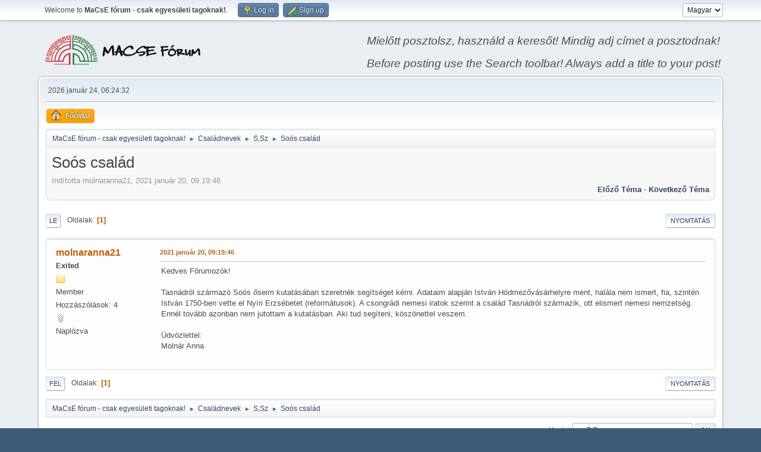

--- FILE ---
content_type: text/html; charset=UTF-8
request_url: https://forum.macse.hu/index.php?PHPSESSID=bhh1kfkkcc76e3pvq8bceq4n9p&topic=357.msg1113
body_size: 19104
content:
<!DOCTYPE html>
<html lang="hu-HU">
<head>
	<meta charset="UTF-8">
	<link rel="stylesheet" href="https://forum.macse.hu/Themes/default/css/index.css?smf214_1682960791">
	<link rel="stylesheet" href="https://forum.macse.hu/Themes/default/css/attachments.css?smf214_1682960791">
	<link rel="stylesheet" href="https://forum.macse.hu/Themes/default/css/jquery.sceditor.css?smf214_1682960791">
	<link rel="stylesheet" href="https://forum.macse.hu/Themes/default/css/responsive.css?smf214_1682960791">
	<style>
	.signature img { max-width: 200px; max-height: 60px; }
	
	img.avatar { max-width: 65px !important; max-height: 65px !important; }
	
	.postarea .bbc_img, .list_posts .bbc_img, .post .inner .bbc_img, form#reported_posts .bbc_img, #preview_body .bbc_img { max-width: min(100%,1024px); }
	
	.postarea .bbc_img, .list_posts .bbc_img, .post .inner .bbc_img, form#reported_posts .bbc_img, #preview_body .bbc_img { max-height: 768px; }
	
	</style>
	<script>
		var smf_theme_url = "https://forum.macse.hu/Themes/default";
		var smf_default_theme_url = "https://forum.macse.hu/Themes/default";
		var smf_images_url = "https://forum.macse.hu/Themes/default/images";
		var smf_smileys_url = "https://forum.macse.hu/Smileys";
		var smf_smiley_sets = "aaron,akyhne,default,alienine,fugue";
		var smf_smiley_sets_default = "akyhne";
		var smf_avatars_url = "https://forum.macse.hu/avatars";
		var smf_scripturl = "https://forum.macse.hu/index.php?PHPSESSID=bhh1kfkkcc76e3pvq8bceq4n9p&amp;";
		var smf_iso_case_folding = false;
		var smf_charset = "UTF-8";
		var smf_session_id = "d675ab11e21b63cda23a894913d89ad7";
		var smf_session_var = "a8fd8ba";
		var smf_member_id = 0;
		var ajax_notification_text = 'Töltés...';
		var help_popup_heading_text = 'Egy kicsit eltévedtél? Hadd magyarázzam el:';
		var banned_text = 'Sajnáljuk vendég, te ki lettél tiltva a fórumról!';
		var smf_txt_expand = 'Kibont';
		var smf_txt_shrink = 'Összecsuk';
		var smf_collapseAlt = 'Elrejt';
		var smf_expandAlt = 'Mutasd';
		var smf_quote_expand = false;
		var allow_xhjr_credentials = false;
	</script>
	<script src="https://ajax.googleapis.com/ajax/libs/jquery/3.6.3/jquery.min.js"></script>
	<script src="https://forum.macse.hu/Themes/default/scripts/smf_jquery_plugins.js?smf214_1682960791"></script>
	<script src="https://forum.macse.hu/Themes/default/scripts/script.js?smf214_1682960791"></script>
	<script src="https://forum.macse.hu/Themes/default/scripts/theme.js?smf214_1682960791"></script>
	<script src="https://forum.macse.hu/Themes/default/scripts/editor.js?smf214_1682960791"></script>
	<script src="https://forum.macse.hu/Themes/default/scripts/jquery.sceditor.bbcode.min.js?smf214_1682960791"></script>
	<script src="https://forum.macse.hu/Themes/default/scripts/jquery.sceditor.smf.js?smf214_1682960791"></script>
	<script src="https://forum.macse.hu/Themes/default/scripts/topic.js?smf214_1682960791"></script>
	<script src="https://forum.macse.hu/Themes/default/scripts/quotedText.js?smf214_1682960791" defer></script>
	<script>
		var smf_smileys_url = 'https://forum.macse.hu/Smileys/akyhne';
		var bbc_quote_from = 'Id&#233;zetet &#237;rta';
		var bbc_quote = 'Idéz';
		var bbc_search_on = 'Dátum';
	var smf_you_sure ='Biztos vagy benne, hogy ezt kívánod tenni?';
	</script>
	<title>Soós család</title>
	<meta name="viewport" content="width=device-width, initial-scale=1">
	<meta property="og:site_name" content="MaCsE fórum - csak egyesületi tagoknak!">
	<meta property="og:title" content="Soós család">
	<meta name="keywords" content="Családkutatás, családtörténet, MaCsE">
	<meta property="og:url" content="https://forum.macse.hu/index.php?PHPSESSID=bhh1kfkkcc76e3pvq8bceq4n9p&amp;topic=357.0">
	<meta property="og:description" content="Soós család">
	<meta name="description" content="Soós család">
	<meta name="theme-color" content="#557EA0">
	<meta name="robots" content="noindex">
	<link rel="canonical" href="https://forum.macse.hu/index.php?topic=357.0">
	<link rel="help" href="https://forum.macse.hu/index.php?PHPSESSID=bhh1kfkkcc76e3pvq8bceq4n9p&amp;action=help">
	<link rel="contents" href="https://forum.macse.hu/index.php?PHPSESSID=bhh1kfkkcc76e3pvq8bceq4n9p&amp;">
	<link rel="alternate" type="application/rss+xml" title="MaCsE fórum - csak egyesületi tagoknak! - RSS" href="https://forum.macse.hu/index.php?PHPSESSID=bhh1kfkkcc76e3pvq8bceq4n9p&amp;action=.xml;type=rss2;board=16">
	<link rel="alternate" type="application/atom+xml" title="MaCsE fórum - csak egyesületi tagoknak! - Atom" href="https://forum.macse.hu/index.php?PHPSESSID=bhh1kfkkcc76e3pvq8bceq4n9p&amp;action=.xml;type=atom;board=16">
	<link rel="index" href="https://forum.macse.hu/index.php?PHPSESSID=bhh1kfkkcc76e3pvq8bceq4n9p&amp;board=16.0">
</head>
<body id="chrome" class="action_messageindex board_16">
<div id="footerfix">
	<div id="top_section">
		<div class="inner_wrap">
			<ul class="floatleft" id="top_info">
				<li class="welcome">
					Welcome to <strong>MaCsE fórum - csak egyesületi tagoknak!</strong>.
				</li>
				<li class="button_login">
					<a href="https://forum.macse.hu/index.php?PHPSESSID=bhh1kfkkcc76e3pvq8bceq4n9p&amp;action=login" class="open" onclick="return reqOverlayDiv(this.href, 'Log in', 'login');">
						<span class="main_icons login"></span>
						<span class="textmenu">Log in</span>
					</a>
				</li>
				<li class="button_signup">
					<a href="https://forum.macse.hu/index.php?PHPSESSID=bhh1kfkkcc76e3pvq8bceq4n9p&amp;action=signup" class="open">
						<span class="main_icons regcenter"></span>
						<span class="textmenu">Sign up</span>
					</a>
				</li>
			</ul>
			<form id="languages_form" method="get" class="floatright">
				<select id="language_select" name="language" onchange="this.form.submit()">
					<option value="english">English</option>
					<option value="hungarian" selected="selected">Magyar</option>
				</select>
				<noscript>
					<input type="submit" value="Ok">
				</noscript>
			</form>
		</div><!-- .inner_wrap -->
	</div><!-- #top_section -->
	<div id="header">
		<h1 class="forumtitle">
			<a id="top" href="https://forum.macse.hu/index.php?PHPSESSID=bhh1kfkkcc76e3pvq8bceq4n9p&amp;"><img src="https://forum.macse.hu/MLF50.png" alt="MaCsE fórum - csak egyesületi tagoknak!"></a>
		</h1>
		<div id="siteslogan"><i>Mielőtt posztolsz, használd a keresőt! Mindig adj címet a posztodnak!<br><br>Before posting use the Search toolbar! Always add a title to your post!</i></div>
	</div>
	<div id="wrapper">
		<div id="upper_section">
			<div id="inner_section">
				<div id="inner_wrap" class="hide_720">
					<div class="user">
						<time datetime="2026-01-24T05:24:32Z">2026 január 24, 06:24:32</time>
					</div>
				</div>
				<a class="mobile_user_menu">
					<span class="menu_icon"></span>
					<span class="text_menu">Main Menu</span>
				</a>
				<div id="main_menu">
					<div id="mobile_user_menu" class="popup_container">
						<div class="popup_window description">
							<div class="popup_heading">Main Menu
								<a href="javascript:void(0);" class="main_icons hide_popup"></a>
							</div>
							
					<ul class="dropmenu menu_nav">
						<li class="button_home">
							<a class="active" href="https://forum.macse.hu/index.php?PHPSESSID=bhh1kfkkcc76e3pvq8bceq4n9p&amp;">
								<span class="main_icons home"></span><span class="textmenu">Főoldal</span>
							</a>
						</li>
					</ul><!-- .menu_nav -->
						</div>
					</div>
				</div>
				<div class="navigate_section">
					<ul>
						<li>
							<a href="https://forum.macse.hu/index.php?PHPSESSID=bhh1kfkkcc76e3pvq8bceq4n9p&amp;"><span>MaCsE fórum - csak egyesületi tagoknak!</span></a>
						</li>
						<li>
							<span class="dividers"> &#9658; </span>
							<a href="https://forum.macse.hu/index.php?PHPSESSID=bhh1kfkkcc76e3pvq8bceq4n9p&amp;#c6"><span>Családnevek</span></a>
						</li>
						<li>
							<span class="dividers"> &#9658; </span>
							<a href="https://forum.macse.hu/index.php?PHPSESSID=bhh1kfkkcc76e3pvq8bceq4n9p&amp;board=16.0"><span>S,Sz</span></a>
						</li>
						<li class="last">
							<span class="dividers"> &#9658; </span>
							<a href="https://forum.macse.hu/index.php?PHPSESSID=bhh1kfkkcc76e3pvq8bceq4n9p&amp;topic=357.0"><span>Soós család</span></a>
						</li>
					</ul>
				</div><!-- .navigate_section -->
			</div><!-- #inner_section -->
		</div><!-- #upper_section -->
		<div id="content_section">
			<div id="main_content_section">
		<div id="display_head" class="information">
			<h2 class="display_title">
				<span id="top_subject">Soós család</span>
			</h2>
			<p>Indította molnaranna21, 2021 január 20, 09:19:46</p>
			<span class="nextlinks floatright"><a href="https://forum.macse.hu/index.php?PHPSESSID=bhh1kfkkcc76e3pvq8bceq4n9p&amp;topic=357.0;prev_next=prev#new">Előző téma</a> - <a href="https://forum.macse.hu/index.php?PHPSESSID=bhh1kfkkcc76e3pvq8bceq4n9p&amp;topic=357.0;prev_next=next#new">Következő téma</a></span>
		</div><!-- #display_head -->
		<a id="new"></a>
		<div class="pagesection top">
			
		<div class="buttonlist floatright">
			
				<a class="button button_strip_print" href="https://forum.macse.hu/index.php?PHPSESSID=bhh1kfkkcc76e3pvq8bceq4n9p&amp;action=printpage;topic=357.0"  rel="nofollow">Nyomtatás</a>
		</div>
			 
			<div class="pagelinks floatleft">
				<a href="#bot" class="button">Le</a>
				<span class="pages">Oldalak</span><span class="current_page">1</span> 
			</div>
		<div class="mobile_buttons floatright">
			<a class="button mobile_act">Felhasználói műveletek</a>
			
		</div>
		</div>
		<div id="forumposts">
			<form action="https://forum.macse.hu/index.php?PHPSESSID=bhh1kfkkcc76e3pvq8bceq4n9p&amp;action=quickmod2;topic=357.0" method="post" accept-charset="UTF-8" name="quickModForm" id="quickModForm" onsubmit="return oQuickModify.bInEditMode ? oQuickModify.modifySave('d675ab11e21b63cda23a894913d89ad7', 'a8fd8ba') : false">
				<div class="windowbg" id="msg1113">
					
					<div class="post_wrapper">
						<div class="poster">
							<h4>
								<a href="https://forum.macse.hu/index.php?PHPSESSID=bhh1kfkkcc76e3pvq8bceq4n9p&amp;action=profile;u=1655" title="molnaranna21 profiljának megtekintése">molnaranna21</a>
							</h4>
							<ul class="user_info">
								<li class="membergroup">Exited</li>
								<li class="icons"><img src="https://forum.macse.hu/Themes/default/images/membericons/icon.png" alt="*"></li>
								<li class="postgroup">Member</li>
								<li class="postcount">Hozzászólások: 4</li>
								<li class="im_icons">
									<ol>
										<li class="custom cust_gender"><span class=" main_icons gender_2" title="Nő / Female"></span></li>
									</ol>
								</li>
								<li class="poster_ip">Naplózva</li>
							</ul>
						</div><!-- .poster -->
						<div class="postarea">
							<div class="keyinfo">
								<div id="subject_1113" class="subject_title subject_hidden">
									<a href="https://forum.macse.hu/index.php?PHPSESSID=bhh1kfkkcc76e3pvq8bceq4n9p&amp;msg=1113" rel="nofollow">Soós család</a>
								</div>
								
								<div class="postinfo">
									<span class="messageicon"  style="position: absolute; z-index: -1;">
										<img src="https://forum.macse.hu/Themes/default/images/post/xx.png" alt="">
									</span>
									<a href="https://forum.macse.hu/index.php?PHPSESSID=bhh1kfkkcc76e3pvq8bceq4n9p&amp;msg=1113" rel="nofollow" title="Soós család" class="smalltext">2021 január 20, 09:19:46</a>
									<span class="spacer"></span>
									<span class="smalltext modified floatright" id="modified_1113">
									</span>
								</div>
								<div id="msg_1113_quick_mod"></div>
							</div><!-- .keyinfo -->
							<div class="post">
								<div class="inner" data-msgid="1113" id="msg_1113">
									Kedves Fórumozók!<br><br>Tasnádról származó Soós őseim kutatásában szeretnék segítséget kérni. Adataim alapján István Hódmezővásárhelyre ment, halála nem ismert, fia, szintén István 1750-ben vette el Nyíri Erzsébetet (reformátusok). A csongrádi nemesi iratok szerint a család Tasnádról származik, ott elismert nemesi nemzetség. Ennél tovább azonban nem jutottam a kutatásban. Aki tud segíteni, köszönettel veszem.<br><br>Üdvözlettel:<br>Molnár Anna
								</div>
							</div><!-- .post -->
							<div class="under_message">
							</div><!-- .under_message -->
						</div><!-- .postarea -->
						<div class="moderatorbar">
						</div><!-- .moderatorbar -->
					</div><!-- .post_wrapper -->
				</div><!-- $message[css_class] -->
				<hr class="post_separator">
			</form>
		</div><!-- #forumposts -->
		<div class="pagesection">
			
		<div class="buttonlist floatright">
			
				<a class="button button_strip_print" href="https://forum.macse.hu/index.php?PHPSESSID=bhh1kfkkcc76e3pvq8bceq4n9p&amp;action=printpage;topic=357.0"  rel="nofollow">Nyomtatás</a>
		</div>
			 
			<div class="pagelinks floatleft">
				<a href="#main_content_section" class="button" id="bot">Fel</a>
				<span class="pages">Oldalak</span><span class="current_page">1</span> 
			</div>
		<div class="mobile_buttons floatright">
			<a class="button mobile_act">Felhasználói műveletek</a>
			
		</div>
		</div>
				<div class="navigate_section">
					<ul>
						<li>
							<a href="https://forum.macse.hu/index.php?PHPSESSID=bhh1kfkkcc76e3pvq8bceq4n9p&amp;"><span>MaCsE fórum - csak egyesületi tagoknak!</span></a>
						</li>
						<li>
							<span class="dividers"> &#9658; </span>
							<a href="https://forum.macse.hu/index.php?PHPSESSID=bhh1kfkkcc76e3pvq8bceq4n9p&amp;#c6"><span>Családnevek</span></a>
						</li>
						<li>
							<span class="dividers"> &#9658; </span>
							<a href="https://forum.macse.hu/index.php?PHPSESSID=bhh1kfkkcc76e3pvq8bceq4n9p&amp;board=16.0"><span>S,Sz</span></a>
						</li>
						<li class="last">
							<span class="dividers"> &#9658; </span>
							<a href="https://forum.macse.hu/index.php?PHPSESSID=bhh1kfkkcc76e3pvq8bceq4n9p&amp;topic=357.0"><span>Soós család</span></a>
						</li>
					</ul>
				</div><!-- .navigate_section -->
		<div id="moderationbuttons">
			
		</div>
		<div id="display_jump_to"></div>
		<div id="mobile_action" class="popup_container">
			<div class="popup_window description">
				<div class="popup_heading">
					Felhasználói műveletek
					<a href="javascript:void(0);" class="main_icons hide_popup"></a>
				</div>
				
		<div class="buttonlist">
			
				<a class="button button_strip_print" href="https://forum.macse.hu/index.php?PHPSESSID=bhh1kfkkcc76e3pvq8bceq4n9p&amp;action=printpage;topic=357.0"  rel="nofollow">Nyomtatás</a>
		</div>
			</div>
		</div>
		<script>
			if ('XMLHttpRequest' in window)
			{
				var oQuickModify = new QuickModify({
					sScriptUrl: smf_scripturl,
					sClassName: 'quick_edit',
					bShowModify: true,
					iTopicId: 357,
					sTemplateBodyEdit: '\n\t\t\t\t\t\t<div id="quick_edit_body_container">\n\t\t\t\t\t\t\t<div id="error_box" class="error"><' + '/div>\n\t\t\t\t\t\t\t<textarea class="editor" name="message" rows="12" tabindex="1">%body%<' + '/textarea><br>\n\t\t\t\t\t\t\t<input type="hidden" name="a8fd8ba" value="d675ab11e21b63cda23a894913d89ad7">\n\t\t\t\t\t\t\t<input type="hidden" name="topic" value="357">\n\t\t\t\t\t\t\t<input type="hidden" name="msg" value="%msg_id%">\n\t\t\t\t\t\t\t<div class="righttext quickModifyMargin">\n\t\t\t\t\t\t\t\t<input type="submit" name="post" value="Mentés" tabindex="2" onclick="return oQuickModify.modifySave(\'d675ab11e21b63cda23a894913d89ad7\', \'a8fd8ba\');" accesskey="s" class="button"> <input type="submit" name="cancel" value="Mégse" tabindex="3" onclick="return oQuickModify.modifyCancel();" class="button">\n\t\t\t\t\t\t\t<' + '/div>\n\t\t\t\t\t\t<' + '/div>',
					sTemplateSubjectEdit: '<input type="text" name="subject" value="%subject%" size="80" maxlength="80" tabindex="4">',
					sTemplateBodyNormal: '%body%',
					sTemplateSubjectNormal: '<a hr'+'ef="' + smf_scripturl + '?topic=357.msg%msg_id%#msg%msg_id%" rel="nofollow">%subject%<' + '/a>',
					sTemplateTopSubject: '%subject%',
					sTemplateReasonEdit: 'A szerkesztés oka: <input type="text" name="modify_reason" value="%modify_reason%" size="80" maxlength="80" tabindex="5" class="quickModifyMargin">',
					sTemplateReasonNormal: '%modify_text',
					sErrorBorderStyle: '1px solid red'
				});

				aJumpTo[aJumpTo.length] = new JumpTo({
					sContainerId: "display_jump_to",
					sJumpToTemplate: "<label class=\"smalltext jump_to\" for=\"%select_id%\">Ugrás<" + "/label> %dropdown_list%",
					iCurBoardId: 16,
					iCurBoardChildLevel: 0,
					sCurBoardName: "S,Sz",
					sBoardChildLevelIndicator: "==",
					sBoardPrefix: "=> ",
					sCatSeparator: "-----------------------------",
					sCatPrefix: "",
					sGoButtonLabel: "Ok"
				});

				aIconLists[aIconLists.length] = new IconList({
					sBackReference: "aIconLists[" + aIconLists.length + "]",
					sIconIdPrefix: "msg_icon_",
					sScriptUrl: smf_scripturl,
					bShowModify: true,
					iBoardId: 16,
					iTopicId: 357,
					sSessionId: smf_session_id,
					sSessionVar: smf_session_var,
					sLabelIconList: "Üzenet ikon",
					sBoxBackground: "transparent",
					sBoxBackgroundHover: "#ffffff",
					iBoxBorderWidthHover: 1,
					sBoxBorderColorHover: "#adadad" ,
					sContainerBackground: "#ffffff",
					sContainerBorder: "1px solid #adadad",
					sItemBorder: "1px solid #ffffff",
					sItemBorderHover: "1px dotted gray",
					sItemBackground: "transparent",
					sItemBackgroundHover: "#e0e0f0"
				});
			}
		</script>
			</div><!-- #main_content_section -->
		</div><!-- #content_section -->
	</div><!-- #wrapper -->
</div><!-- #footerfix -->
	<div id="footer">
		<div class="inner_wrap">
		<ul>
			<li class="floatright"><a href="https://forum.macse.hu/index.php?PHPSESSID=bhh1kfkkcc76e3pvq8bceq4n9p&amp;action=help">Súgó</a> | <a href="https://forum.macse.hu/index.php?PHPSESSID=bhh1kfkkcc76e3pvq8bceq4n9p&amp;action=agreement">Általános Szerződési Feltételek</a> | <a href="#top_section">Fel &#9650;</a></li>
			<li class="copyright"><a href="https://forum.macse.hu/index.php?PHPSESSID=bhh1kfkkcc76e3pvq8bceq4n9p&amp;action=credits" title="License" target="_blank" rel="noopener">SMF 2.1.4 &copy; 2023</a>, <a href="https://www.simplemachines.org" title="Simple Machines" target="_blank" rel="noopener">Simple Machines</a></li>
		</ul>
		</div>
	</div><!-- #footer -->
<script>
window.addEventListener("DOMContentLoaded", function() {
	function triggerCron()
	{
		$.get('https://forum.macse.hu' + "/cron.php?ts=1769232270");
	}
	window.setTimeout(triggerCron, 1);
		$.sceditor.locale["hu"] = {
			"Width (optional):": "Szélesség (nem kötelező):",
			"Height (optional):": "Magasság (nem kötelező):",
			"Insert": "Beszúrás",
			"Description (optional):": "Leírás (nem kötelező)",
			"Rows:": "Sorok:",
			"Cols:": "Oszlopok:",
			"URL:": "URL:",
			"E-mail:": "E-mail:",
			"Video URL:": "Videó URL:",
			"More": "Tovább",
			"Close": "Bezárás",
			dateFormat: "hónap/nap/év"
		};
});
</script>
</body>
</html>